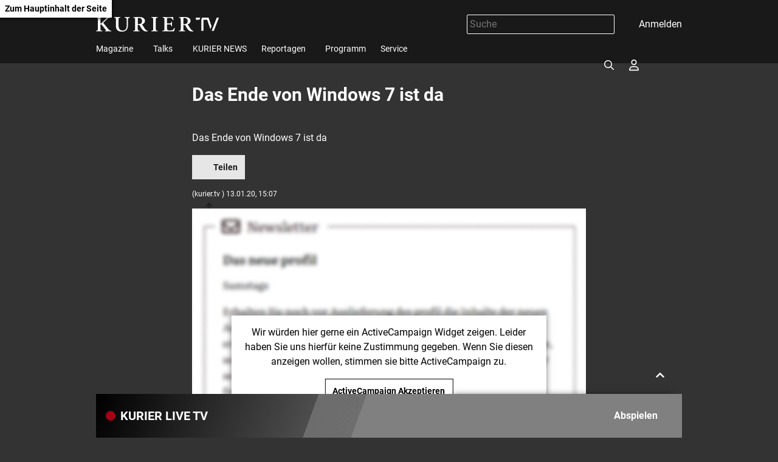

--- FILE ---
content_type: text/html; charset=UTF-8
request_url: https://kurier.tv/kurier-news/das-ende-von-windows-7-ist-da/400724727
body_size: 8637
content:

<!doctype html>
<html lang="de">
<head>
    <script id="dataLayer">
        dataLayer = [{"AdsEnabled":true,"IsCollectable":true,"FzEvent":false,"AdSection":"ros_schautv","Artikelalter":"61+ Tage","ArtikelId":"400724727","Artikeltags":"Microsoft Windows","Artikeltyp":"article","Agentur":"kurier.at","Canonical":"https:\/\/kurier.tv\/kurier-news\/das-ende-von-windows-7-ist-da\/400724727","Channel":"KURIER News","Erscheinungsdatum":"2020.01.13","ErscheinungsZeitpunkt":1578924427,"Kampagne":null,"Portal":"kurier.tv","PremiumContent":null,"article_type":"free","Section":"Video","Seitenlaenge":null,"Seitentitel":"Das Ende von Windows 7 ist da","SeoTitel":"Das Ende von Windows 7 ist da","Seitentyp":"Artikelseite","SponsoredContent":null,"WortAnzahl":null,"TextParagraphs":null,"Neuwo":null}];
    </script>
    <meta charset="UTF-8">
    <meta name="viewport" content="width=device-width, initial-scale=1.0, maximum-scale=5.0, minimum-scale=1.0">
    <meta http-equiv="X-UA-Compatible" content="ie=edge">

            <title>Das Ende von Windows 7 ist da</title>

    <meta
         property="og:url"        content="https://kurier.tv/kurier-news/das-ende-von-windows-7-ist-da/400724727">
    <meta
         property="og:title"        content="Das Ende von Windows 7 ist da">
    <meta
         property="og:description"        content="Das Ende von Windows 7 ist da">
    <meta
         property="og:type"        content="article">
    <meta
         property="og:image"        content="https://kf-kurier.sf.apa.at/kurier/202001131455_18_408006_20200113_18_408006_200113_KN_Windows_7_WEB_000.jpg">
    <meta
        name="twitter:image"         content="https://kf-kurier.sf.apa.at/kurier/202001131455_18_408006_20200113_18_408006_200113_KN_Windows_7_WEB_000.jpg">
    <meta
         property="og:image:width"        content="1200">
    <meta
         property="og:image:height"        content="630">
    <meta
        name="twitter:card"         content="summary_large_image">
    <meta
        name="cXenseParse:articleid"         content="400724727">
    <meta
        name="cXenseParse:brj-publisheddate"         content="01.13.2020">
    <meta
        name="cXenseParse:brj-publishedtime"         content="2020-01-13T14:07:07Z">
    <meta
        name="cXenseParse:brj-lead"         content="Das Ende von Windows 7 ist da">
    <meta
        name="cXenseParse:brj-pretitle"         content="KURIER News">
    <meta
         property="article:published_time"        content="2020-01-13T14:07:07Z">
    <meta
         property="article:modified_time"        content="2025-07-22T11:10:32Z">
    <meta
         property="article:section"        content="KURIER News">
    <meta
         property="article:tag"        content="Microsoft Windows">
    <meta
        name="robots"         content="max-image-preview:large">
    <meta
        name="description"         content="Das Ende von Windows 7 ist da">
    <link rel="canonical" href="https://kurier.tv/kurier-news/das-ende-von-windows-7-ist-da/400724727"  >
    <link rel="amphtml" href="https://kurier.tv/amp/kurier-news/das-ende-von-windows-7-ist-da/400724727"  >

<link rel="apple-touch-icon" sizes="180x180" href="/assets/favicon/apple-touch-icon.9832468cae77b6f9e8fd.png">
<link rel="icon" type="image/png" sizes="32x32" href="/assets/favicon/favicon-32x32.7ae9a1c0829e0ba511af.png">
<link rel="icon" type="image/png" sizes="16x16" href="/assets/favicon/favicon-16x16.b610854bca89a9248e1c.png">
<link rel="manifest" href="/assets/favicon/manifest.19bc692a9a23cff992c4.json">
<link rel="mask-icon" href="/assets/favicon/safari-pinned-tab.466de8cfb38833d38562.svg" color="#b60017">
<meta name="msapplication-TileColor" content="#333333">
<meta name="theme-color" content="#ffffff">
    
        <link rel="preconnect" href="https://image.kurier.tv" crossorigin>

    <link rel="stylesheet" href="/assets/css/main.b1faf5efd62b283e9737.css">
    
    </head>

<body class="">
  <a href="#siteMain" class="skip-link">Zum Hauptinhalt der Seite</a>

<header class="siteHeader" role="banner">
    <div class="container">
        <div class="siteHeader-content">
            <div class="siteHeader-inner">
                <a href="/" class="siteHeader-logo" title="Zur Startseite">
                    <svg width="220" height="26">
    <use xlink:href="/assets/img/sprite.1fe1f5a9a687846aa51c.svg#logo"></use>
</svg>
                </a>
                <div class="siteHeader-actions">
                    <form class="search-form" data-searchForm>
    <div class="search-term-wrapper">
        <input type="text" placeholder="Suche" value="" aria-label="Suche">
    </div>
    <button type="button" class="search-form-button" aria-label="Suchen">
        

<span class="icon icon-search " aria-hidden="true">
    <svg><use xlink:href="/assets/img/sprite.1fe1f5a9a687846aa51c.svg#search"></use></svg>
</span>
    </button>
</form>
                    <div data-login>
                        <button aria-haspopup="true" tabindex="0" class="login" aria-label="Anmelden">
                            

<span class="icon icon-login " aria-hidden="true">
    <svg><use xlink:href="/assets/img/sprite.1fe1f5a9a687846aa51c.svg#login"></use></svg>
</span>
                            <span className="desktop-only">Anmelden</span>
                        </button>
                    </div>
                    <button aria-haspopup="true" tabindex="0" class="navMain-toggle navMain-toggle-open" aria-label="Menü öffnen">
                      

<span class="icon icon-hamburger " aria-hidden="true">
    <svg><use xlink:href="/assets/img/sprite.1fe1f5a9a687846aa51c.svg#hamburger"></use></svg>
</span>
                    </button>
                </div>
            </div>
            
<nav data-navMain class="navMain">
    <div class="navMain-mobileHeader">
        <form class="search-field" data-searchForm>
            <button type="submit" aria-label="Suchen">
                

<span class="icon icon-search " aria-hidden="true">
    <svg><use xlink:href="/assets/img/sprite.1fe1f5a9a687846aa51c.svg#search"></use></svg>
</span>
            </button>
            <input type="text" placeholder="Suche" aria-label="Suche" id="navmain-search-input"/>
        </form>
        <div class="buttons">
            <button aria-label="Anmelden" data-login-mobile>
                

<span class="icon icon-login " aria-hidden="true">
    <svg><use xlink:href="/assets/img/sprite.1fe1f5a9a687846aa51c.svg#login"></use></svg>
</span>
            </button>
            <button aria-label="Menü schließen" class="navMain-toggle-close">
                

<span class="icon icon-close " aria-hidden="true">
    <svg><use xlink:href="/assets/img/sprite.1fe1f5a9a687846aa51c.svg#close"></use></svg>
</span>
            </button>
        </div>
    </div>

    <ul class="navMain-list" role="menubar" aria-label="Hauptnavigation">
                    <li class="navMain-item has-submenu "
                data-menu-item                role="presentation">
                <div class="menuitem-container">
                  <a href="https://kurier.tv/magazin" role="menuitem">
                    Magazine
                  </a>
                                      <button type="button" class="navMain-toggle"
                        aria-haspopup="true" 
                        aria-expanded="false" 
                        aria-controls="submenu-1"
                        aria-label="Magazine Untermenü öffnen" tabindex="-1">
                      

<span class="icon icon-chevron-down small" aria-hidden="true">
    <svg><use xlink:href="/assets/img/sprite.1fe1f5a9a687846aa51c.svg#chevron-down"></use></svg>
</span>
                    </button>
                    
                </div>
                                    
                    <div class="subNav">
                        <ul id="submenu-1" class="link-list" role="menu" aria-label="Magazine Untermenü">
                                                            <li role="presentation" class="">
                                    <a href="https://kurier.tv/kurier-tv-aktuell" role="menuitem">KURIER TV Aktuell</a>
                                </li>
                                                            <li role="presentation" class="">
                                    <a href="https://kurier.tv/regional-kompakt" role="menuitem">Regional Kompakt</a>
                                </li>
                                                            <li role="presentation" class="">
                                    <a href="https://kurier.tv/kurier-tv-weekend" role="menuitem">KURIER TV Weekend</a>
                                </li>
                                                            <li role="presentation" class="">
                                    <a href="https://kurier.tv/inside" role="menuitem">INSIDE</a>
                                </li>
                                                            <li role="presentation" class="">
                                    <a href="https://kurier.tv/kurier-tv-tierwelten" role="menuitem">KURIER TV Tierwelten</a>
                                </li>
                                                            <li role="presentation" class="">
                                    <a href="https://kurier.tv/freizeit-magazin" role="menuitem">freizeit Magazin</a>
                                </li>
                                                            <li role="presentation" class="">
                                    <a href="https://kurier.tv/leben" role="menuitem">leben Magazin</a>
                                </li>
                                                            <li role="presentation" class="">
                                    <a href="https://kurier.tv/und-action" role="menuitem">Und Action</a>
                                </li>
                                                    </ul> 
                    </div>
                            </li>
                    <li class="navMain-item has-submenu "
                data-menu-item                role="presentation">
                <div class="menuitem-container">
                  <a href="https://kurier.tv/talks" role="menuitem">
                    Talks
                  </a>
                                      <button type="button" class="navMain-toggle"
                        aria-haspopup="true" 
                        aria-expanded="false" 
                        aria-controls="submenu-2"
                        aria-label="Talks Untermenü öffnen" tabindex="-1">
                      

<span class="icon icon-chevron-down small" aria-hidden="true">
    <svg><use xlink:href="/assets/img/sprite.1fe1f5a9a687846aa51c.svg#chevron-down"></use></svg>
</span>
                    </button>
                    
                </div>
                                    
                    <div class="subNav">
                        <ul id="submenu-2" class="link-list" role="menu" aria-label="Talks Untermenü">
                                                            <li role="presentation" class="">
                                    <a href="https://kurier.tv/talks/bei-gebhart" role="menuitem">bei GEBHART</a>
                                </li>
                                                            <li role="presentation" class="">
                                    <a href="https://kurier.tv/kurier-talk" role="menuitem">KURIER Talk</a>
                                </li>
                                                            <li role="presentation" class="">
                                    <a href="https://kurier.tv/salon-salomon/" role="menuitem">Salon Salomon </a>
                                </li>
                                                            <li role="presentation" class="">
                                    <a href="https://kurier.tv/herrlich-ehrlich" role="menuitem">Herrlich Ehrlich</a>
                                </li>
                                                            <li role="presentation" class="">
                                    <a href="https://kurier.tv/talks/mein-recht" role="menuitem">Mein Recht</a>
                                </li>
                                                            <li role="presentation" class="">
                                    <a href="https://kurier.tv/spontan-gefragt" role="menuitem">Spontan gefragt</a>
                                </li>
                                                            <li role="presentation" class="">
                                    <a href="https://kurier.tv/talks/energytalk" role="menuitem">energy.talk</a>
                                </li>
                                                            <li role="presentation" class="">
                                    <a href="https://kurier.tv/sprechen-wir-ueber" role="menuitem">Sprechen wir über...</a>
                                </li>
                                                            <li role="presentation" class="">
                                    <a href="https://kurier.tv/business-gespraech" role="menuitem">Business Gespräch</a>
                                </li>
                                                            <li role="presentation" class="">
                                    <a href="https://kurier.tv/sport-talk" role="menuitem">SPORT Talk</a>
                                </li>
                                                            <li role="presentation" class="">
                                    <a href="https://kurier.tv/die-analyse" role="menuitem">Die Analyse</a>
                                </li>
                                                    </ul> 
                    </div>
                            </li>
                    <li class="navMain-item  "
                                role="presentation">
                <div class="menuitem-container">
                  <a href="https://kurier.tv/kurier-news" role="menuitem">
                    KURIER NEWS
                  </a>
                    
                </div>
                            </li>
                    <li class="navMain-item has-submenu "
                data-menu-item                role="presentation">
                <div class="menuitem-container">
                  <a href="https://kurier.tv/reportagen" role="menuitem">
                    Reportagen
                  </a>
                                      <button type="button" class="navMain-toggle"
                        aria-haspopup="true" 
                        aria-expanded="false" 
                        aria-controls="submenu-4"
                        aria-label="Reportagen Untermenü öffnen" tabindex="-1">
                      

<span class="icon icon-chevron-down small" aria-hidden="true">
    <svg><use xlink:href="/assets/img/sprite.1fe1f5a9a687846aa51c.svg#chevron-down"></use></svg>
</span>
                    </button>
                    
                </div>
                                    
                    <div class="subNav">
                        <ul id="submenu-4" class="link-list" role="menu" aria-label="Reportagen Untermenü">
                                                            <li role="presentation" class="">
                                    <a href="https://kurier.tv/sportrapport" role="menuitem">SportRapport</a>
                                </li>
                                                            <li role="presentation" class="">
                                    <a href="https://kurier.tv/reportagen" role="menuitem">KURIER TV Reportagen</a>
                                </li>
                                                    </ul> 
                    </div>
                            </li>
                    <li class="navMain-item  "
                                role="presentation">
                <div class="menuitem-container">
                  <a href="https://kurier.tv/tv-programm" role="menuitem">
                    Programm
                  </a>
                    
                </div>
                            </li>
                    <li class="navMain-item  "
                                role="presentation">
                <div class="menuitem-container">
                  <a href="https://kurier.tv/info" role="menuitem">
                    Service
                  </a>
                    
                </div>
                            </li>
            </ul>
</nav>
        </div>
    </div>
</header>

<main class="main container" role="main" id="siteMain">
                <div class="articleVideo-wrapper">
    <article class="articleVideo">
        <h1 class="h1 articleVideo-title">Das Ende von Windows 7 ist da</h1>

                  <div class="articleVideo-video">
              <iframe class="lazyload"
                      src="https://uvp-kurier.sf.apa.at/embed/e764dab2-78cf-4ea1-8a4c-6db42e6a25d2" allowfullscreen></iframe>
          </div>
        
        <p class="articleVideo-text">Das Ende von Windows 7 ist da</p>

        
        <div class="articleVideo-buttons">
            <div data-bookmark="400724727" data-bookmark-class="button button-icon"></div>
            <div class="share">
  <button
    type="button"
    class="button button-icon"
    aria-expanded="false"
    aria-controls="share-menu"
  >
    

<span class="icon icon-upload " aria-hidden="true">
    <svg><use xlink:href="/assets/img/sprite.1fe1f5a9a687846aa51c.svg#upload"></use></svg>
</span>
Teilen
  </button>

  <div id="share-menu" class="share-overlay" aria-label="Teilen" hidden>
    <div class="share-overlay-content">
      <div class="share-overlay-content-inner">
        <a href="/cdn-cgi/l/email-protection#[base64]">
          

<span class="icon icon-mail " aria-hidden="true">
    <svg><use xlink:href="/assets/img/sprite.1fe1f5a9a687846aa51c.svg#mail"></use></svg>
</span>
 <i>E-Mail</i>
        </a>
        <a href="http://www.facebook.com/share.php?u=https://kurier.tv/kurier-news/das-ende-von-windows-7-ist-da/400724727&title=Das Ende von Windows 7 ist da"
           onclick="window.open(this.href, undefined,'left=20,top=20,width=500,height=500,toolbar=1,resizable=0'); return false;">
          

<span class="icon icon-facebook " aria-hidden="true">
    <svg><use xlink:href="/assets/img/sprite.1fe1f5a9a687846aa51c.svg#facebook"></use></svg>
</span>
 <i>Facebook</i>
        </a>
        <a href="https://bsky.app/intent/compose?text=Das Ende von Windows 7 ist da https://kurier.tv/kurier-news/das-ende-von-windows-7-ist-da/400724727"
           onclick="window.open(this.href, undefined,'left=20,top=20,width=500,height=500,toolbar=1,resizable=0'); return false;">
          

<span class="icon icon-bluesky " aria-hidden="true">
    <svg><use xlink:href="/assets/img/sprite.1fe1f5a9a687846aa51c.svg#bluesky"></use></svg>
</span>
 <i>Bluesky</i>
        </a>
        <a href="https://x.com/share?size=large&url=https://kurier.tv/kurier-news/das-ende-von-windows-7-ist-da/400724727&text=Das Ende von Windows 7 ist da"
           onclick="window.open(this.href, undefined,'left=20,top=20,width=500,height=500,toolbar=1,resizable=0'); return false;">
          

<span class="icon icon-x " aria-hidden="true">
    <svg><use xlink:href="/assets/img/sprite.1fe1f5a9a687846aa51c.svg#x"></use></svg>
</span>
 <i>X</i>
        </a>
        <a href="http://api.whatsapp.com/send?text=https://kurier.tv/kurier-news/das-ende-von-windows-7-ist-da/400724727"
           onclick="window.open(this.href, undefined,'left=20,top=20,width=500,height=500,toolbar=1,resizable=0'); return false;">
          

<span class="icon icon-whatsapp " aria-hidden="true">
    <svg><use xlink:href="/assets/img/sprite.1fe1f5a9a687846aa51c.svg#whatsapp"></use></svg>
</span>
 <i>WhatsApp</i>
        </a>
      </div>
    </div>
  </div>
</div>




        </div>

        <p class="xsmall">(kurier.tv
            ) 13.01.20, 15:07</p>

        <div class="articleVideo-paragraphs">
                            <div data-newsletter data-newsletter-id="newsletter_inline_box"></div>
                                                </div>
    </article>

            <div class="articleChannelRelateds">
            <h2 class="articleChannelRelateds-title h2">Mehr aus KURIER News</h2>
            <div class="articleChannelRelateds-teasers">
                                    
<div class="card">
    <a class="card-image" href="https://kurier.tv/kurier-news/museum-judenplatz-eroeffnet-ausstellung-alles-vergessen/403125312" tabindex="-1" aria-label="Museum Judenplatz eröffnet Ausstellung &quot;Alles vergessen&quot;">
                    

<img class="lazyload "
     title=""
     data-src="https://kf-kurier.sf.apa.at/kurier/20260127_18_1008590_260127_KN_SENDUNG_APA.290_0.jpg"
     data-srcset=""
     data-sizes="auto"
     alt=" ">
            </a>
    <div class="card-content">
        <a class="tag" href="https://kurier.tv/kurier-news">KURIER News</a>
        <h2 class="h4 card-title"><a href="https://kurier.tv/kurier-news/museum-judenplatz-eroeffnet-ausstellung-alles-vergessen/403125312">Museum Judenplatz eröffnet Ausstellung &quot;Alles vergessen&quot;</a></h2>
        <div class="card-buttons">
            <a href="https://kurier.tv/kurier-news/museum-judenplatz-eroeffnet-ausstellung-alles-vergessen/403125312"
               class="button button-small button-icon button-play">

<span class="icon icon-play " aria-hidden="true">
    <svg><use xlink:href="/assets/img/sprite.1fe1f5a9a687846aa51c.svg#play"></use></svg>
</span>
                Abspielen</a>
            <div data-bookmark="403125312"></div>
        </div>
    </div>
</div>
                                    
<div class="card">
    <a class="card-image" href="https://kurier.tv/kurier-news/olympia-2026-groesste-oeoc-delegation-seit-12-jahren/403124915" tabindex="-1" aria-label="Olympia 2026: Größte ÖOC-Delegation seit 12 Jahren">
                    

<img class="lazyload "
     title=""
     data-src="https://kf-kurier.sf.apa.at/kurier/20260126_18_1008386_260126_KN_Sendung_APA.205_0.jpg"
     data-srcset=""
     data-sizes="auto"
     alt=" ">
            </a>
    <div class="card-content">
        <a class="tag" href="https://kurier.tv/kurier-news">KURIER News</a>
        <h2 class="h4 card-title"><a href="https://kurier.tv/kurier-news/olympia-2026-groesste-oeoc-delegation-seit-12-jahren/403124915">Olympia 2026: Größte ÖOC-Delegation seit 12 Jahren</a></h2>
        <div class="card-buttons">
            <a href="https://kurier.tv/kurier-news/olympia-2026-groesste-oeoc-delegation-seit-12-jahren/403124915"
               class="button button-small button-icon button-play">

<span class="icon icon-play " aria-hidden="true">
    <svg><use xlink:href="/assets/img/sprite.1fe1f5a9a687846aa51c.svg#play"></use></svg>
</span>
                Abspielen</a>
            <div data-bookmark="403124915"></div>
        </div>
    </div>
</div>
                                    
<div class="card">
    <a class="card-image" href="https://kurier.tv/kurier-news/st-poelten-wahl-oevp-spitzenkandidat-florian-krumboeck-im-interview/403124736" tabindex="-1" aria-label="St. Pölten Wahl: ÖVP-Spitzenkandidat Florian Krumböck im Interview">
                    

<img class="lazyload "
     title=""
     data-src="https://kf-kurier.sf.apa.at/kurier/20260125_18_1008256_08_St_Poelten_-_OEVP_Florian_KrumbAck_im_Interview_APA.150_0.jpg"
     data-srcset=""
     data-sizes="auto"
     alt=" ">
            </a>
    <div class="card-content">
        <a class="tag" href="https://kurier.tv/kurier-news">KURIER News</a>
        <h2 class="h4 card-title"><a href="https://kurier.tv/kurier-news/st-poelten-wahl-oevp-spitzenkandidat-florian-krumboeck-im-interview/403124736">St. Pölten Wahl: ÖVP-Spitzenkandidat Florian Krumböck im Interview</a></h2>
        <div class="card-buttons">
            <a href="https://kurier.tv/kurier-news/st-poelten-wahl-oevp-spitzenkandidat-florian-krumboeck-im-interview/403124736"
               class="button button-small button-icon button-play">

<span class="icon icon-play " aria-hidden="true">
    <svg><use xlink:href="/assets/img/sprite.1fe1f5a9a687846aa51c.svg#play"></use></svg>
</span>
                Abspielen</a>
            <div data-bookmark="403124736"></div>
        </div>
    </div>
</div>
                                    
<div class="card">
    <a class="card-image" href="https://kurier.tv/kurier-news/st-poelten-wahl-kpoe-spitzenkandidat-max-zirngast-im-interview/403124734" tabindex="-1" aria-label="St. Pölten Wahl: KPÖ-Spitzenkandidat Max Zirngast im Interview">
                    

<img class="lazyload "
     title=""
     data-src="https://kf-kurier.sf.apa.at/kurier/20260125_18_1008255_07_St_Poelten_-_KPA-_Max_Zirngast_im_Interview_APA.110_0.jpg"
     data-srcset=""
     data-sizes="auto"
     alt=" ">
            </a>
    <div class="card-content">
        <a class="tag" href="https://kurier.tv/kurier-news">KURIER News</a>
        <h2 class="h4 card-title"><a href="https://kurier.tv/kurier-news/st-poelten-wahl-kpoe-spitzenkandidat-max-zirngast-im-interview/403124734">St. Pölten Wahl: KPÖ-Spitzenkandidat Max Zirngast im Interview</a></h2>
        <div class="card-buttons">
            <a href="https://kurier.tv/kurier-news/st-poelten-wahl-kpoe-spitzenkandidat-max-zirngast-im-interview/403124734"
               class="button button-small button-icon button-play">

<span class="icon icon-play " aria-hidden="true">
    <svg><use xlink:href="/assets/img/sprite.1fe1f5a9a687846aa51c.svg#play"></use></svg>
</span>
                Abspielen</a>
            <div data-bookmark="403124734"></div>
        </div>
    </div>
</div>
                                    
<div class="card">
    <a class="card-image" href="https://kurier.tv/kurier-news/st-poelten-wahl-neos-spitzenkandidat-bernd-pinzer-im-interview/403124733" tabindex="-1" aria-label="St. Pölten Wahl: NEOS-Spitzenkandidat Bernd Pinzer im Interview">
                    

<img class="lazyload "
     title=""
     data-src="https://kf-kurier.sf.apa.at/kurier/20260125_18_1008254_06_St_Poelten_-_NEOS_Bernd_Pinzer_im_Interview_APA.65_0.jpg"
     data-srcset=""
     data-sizes="auto"
     alt=" ">
            </a>
    <div class="card-content">
        <a class="tag" href="https://kurier.tv/kurier-news">KURIER News</a>
        <h2 class="h4 card-title"><a href="https://kurier.tv/kurier-news/st-poelten-wahl-neos-spitzenkandidat-bernd-pinzer-im-interview/403124733">St. Pölten Wahl: NEOS-Spitzenkandidat Bernd Pinzer im Interview</a></h2>
        <div class="card-buttons">
            <a href="https://kurier.tv/kurier-news/st-poelten-wahl-neos-spitzenkandidat-bernd-pinzer-im-interview/403124733"
               class="button button-small button-icon button-play">

<span class="icon icon-play " aria-hidden="true">
    <svg><use xlink:href="/assets/img/sprite.1fe1f5a9a687846aa51c.svg#play"></use></svg>
</span>
                Abspielen</a>
            <div data-bookmark="403124733"></div>
        </div>
    </div>
</div>
                            </div>
        </div>
    
            <div class="articleSectionRelateds">
            <h2 class="articleSectionRelateds-title h2">Mehr aus kurierTV</h2>
            <div class="articleSectionRelateds-teasers">
                <div class="slider multiSlider ">
    <div class="slider-inner">
                    <div class="slide multiSlider-slide">
                                    <div class="sliderCard">
    <a class="sliderCard-image" href="https://kurier.tv/kurier-talk/kurier-talk-mit-johanna-hager-und-peter-thier/403123192" tabindex="-1" aria-label="„Deadline“: Wenn Klicks die Wahrheit steuern">
        
                        

<img class="lazyload "
     title=""
     data-src="https://kf-kurier.sf.apa.at/kurier/20260120_18_1007293_260120_KT_Johanna-Hager_Peter-Thier_Apa.225_0.jpg"
     data-srcset=""
     data-sizes="auto"
     alt=" ">
                      </a>
    <div class="sliderCard-content">
        <a class="tag" href="https://kurier.tv/kurier-talk">KURIER-Talk</a>
        <h2 class="h4 sliderCard-title"><a href="https://kurier.tv/kurier-talk/kurier-talk-mit-johanna-hager-und-peter-thier/403123192">„Deadline“: Wenn Klicks die Wahrheit steuern</a></h2>
        <div class="expander">
            <div class="expander-content">
                <p class="sliderCard-text">KURIER Innenpolitik Chefin Johanna Hager und ÖBB-Konzernsprecher Peter N. Thier sprechen über ihren Thriller nah an der Realität, Journalismus unter Druck, PR mit System – und warum Wahrheit heute immer öfter konstruiert wird.</p>
                <div class="sliderCard-buttons">
                    <a href="https://kurier.tv/kurier-talk/kurier-talk-mit-johanna-hager-und-peter-thier/403123192"
                       class="button button-small button-icon">

<span class="icon icon-play " aria-hidden="true">
    <svg><use xlink:href="/assets/img/sprite.1fe1f5a9a687846aa51c.svg#play"></use></svg>
</span>
                        Abspielen</a>
                    <div data-bookmark="403123192"></div>
                </div>
            </div>
        </div>
    </div>
</div>
                            </div>
                    <div class="slide multiSlider-slide">
                                    <div class="sliderCard">
    <a class="sliderCard-image" href="https://kurier.tv/kurier-news/museum-judenplatz-eroeffnet-ausstellung-alles-vergessen/403125312" tabindex="-1" aria-label="Museum Judenplatz eröffnet Ausstellung &quot;Alles vergessen&quot;">
        
                        

<img class="lazyload "
     title=""
     data-src="https://kf-kurier.sf.apa.at/kurier/20260127_18_1008590_260127_KN_SENDUNG_APA.290_0.jpg"
     data-srcset=""
     data-sizes="auto"
     alt=" ">
                      </a>
    <div class="sliderCard-content">
        <a class="tag" href="https://kurier.tv/kurier-news">KURIER News</a>
        <h2 class="h4 sliderCard-title"><a href="https://kurier.tv/kurier-news/museum-judenplatz-eroeffnet-ausstellung-alles-vergessen/403125312">Museum Judenplatz eröffnet Ausstellung &quot;Alles vergessen&quot;</a></h2>
        <div class="expander">
            <div class="expander-content">
                <p class="sliderCard-text">Die KURIER News vom 27.01.2026</p>
                <div class="sliderCard-buttons">
                    <a href="https://kurier.tv/kurier-news/museum-judenplatz-eroeffnet-ausstellung-alles-vergessen/403125312"
                       class="button button-small button-icon">

<span class="icon icon-play " aria-hidden="true">
    <svg><use xlink:href="/assets/img/sprite.1fe1f5a9a687846aa51c.svg#play"></use></svg>
</span>
                        Abspielen</a>
                    <div data-bookmark="403125312"></div>
                </div>
            </div>
        </div>
    </div>
</div>
                            </div>
                    <div class="slide multiSlider-slide">
                                    <div class="sliderCard">
    <a class="sliderCard-image" href="https://kurier.tv/kurier-tv-aktuell/vorsorgestudie-2025-warum-immer-mehr-menschen-privat-vorsorgen/403125223" tabindex="-1" aria-label="Vorsorgestudie 2025: Warum immer mehr Menschen privat vorsorgen">
        
                        

<img class="lazyload "
     title=""
     data-src="https://kf-kurier.sf.apa.at/kurier/20250206_18_919935_250212_KM_Erste_Vorsorge_APA.25_0.jpg"
     data-srcset=""
     data-sizes="auto"
     alt=" ">
                      </a>
    <div class="sliderCard-content">
        <a class="tag" href="https://kurier.tv/kurier-tv-aktuell">KURIER TV aktuell</a>
        <h2 class="h4 sliderCard-title"><a href="https://kurier.tv/kurier-tv-aktuell/vorsorgestudie-2025-warum-immer-mehr-menschen-privat-vorsorgen/403125223">Vorsorgestudie 2025: Warum immer mehr Menschen privat vorsorgen</a></h2>
        <div class="expander">
            <div class="expander-content">
                <p class="sliderCard-text">Die Vorsorgestudie 2025 im Auftrag von Erste Bank, Sparkassen und Wiener Städtische zeigt einen klaren Trend: Private finanzielle Vorsorge gewinnt in Österreich deutlich an Bedeutung. Wirtschaftliche Unsicherheiten und geopolitische Spannungen verstärken das Bedürfnis nach finanzieller Absicherung.</p>
                <div class="sliderCard-buttons">
                    <a href="https://kurier.tv/kurier-tv-aktuell/vorsorgestudie-2025-warum-immer-mehr-menschen-privat-vorsorgen/403125223"
                       class="button button-small button-icon">

<span class="icon icon-play " aria-hidden="true">
    <svg><use xlink:href="/assets/img/sprite.1fe1f5a9a687846aa51c.svg#play"></use></svg>
</span>
                        Abspielen</a>
                    <div data-bookmark="403125223"></div>
                </div>
            </div>
        </div>
    </div>
</div>
                            </div>
                    <div class="slide multiSlider-slide">
                                    <div class="sliderCard">
    <a class="sliderCard-image" href="https://kurier.at/video/aktuelle-videos/skiunfaelle-20000-menschen-verletzten-sich-jaehrlich/403125221" tabindex="-1" aria-label="Skiunfälle: 20.000 Menschen verletzten sich jährlich">
        
                        
                                                                                
<img class="lazyload "
     title=""
     data-src="https://image.kurier.tv/images/cfs_landscape_616w_347h/9201590/UTx-kpN4_is.jpg"
     data-srcset="https://image.kurier.tv/images/cfs_landscape_300w_169h/9201590/UTx-kpN4_is.jpg 300w, https://image.kurier.tv/images/cfs_landscape_616w_347h/9201590/UTx-kpN4_is.jpg 616w, https://image.kurier.tv/images/cfs_landscape_932w_524h/9201590/UTx-kpN4_is.jpg 932w, https://image.kurier.tv/images/cfs_landscape_1232w_693h/9201590/UTx-kpN4_is.jpg 1232w, https://image.kurier.tv/images/cfs_landscape_1864w_1049h/9201590/UTx-kpN4_is.jpg 1864w"
     data-sizes="auto"
     alt=" ">
                      </a>
    <div class="sliderCard-content">
        <a class="tag" href="https://kurier.at/video/aktuelle-videos">Video/Aktuelle Videos</a>
        <h2 class="h4 sliderCard-title"><a href="https://kurier.at/video/aktuelle-videos/skiunfaelle-20000-menschen-verletzten-sich-jaehrlich/403125221">Skiunfälle: 20.000 Menschen verletzten sich jährlich</a></h2>
        <div class="expander">
            <div class="expander-content">
                <p class="sliderCard-text">20.000 Menschen verletzen sich jährlich. Heuer sorgen härtere und schmälere Pisten durch fehlenden Schnee für Unfälle.
</p>
                <div class="sliderCard-buttons">
                    <a href="https://kurier.at/video/aktuelle-videos/skiunfaelle-20000-menschen-verletzten-sich-jaehrlich/403125221"
                       class="button button-small button-icon">

<span class="icon icon-play " aria-hidden="true">
    <svg><use xlink:href="/assets/img/sprite.1fe1f5a9a687846aa51c.svg#play"></use></svg>
</span>
                        Abspielen</a>
                    <div data-bookmark="403125221"></div>
                </div>
            </div>
        </div>
    </div>
</div>
                            </div>
                    <div class="slide multiSlider-slide">
                                    <div class="sliderCard">
    <a class="sliderCard-image" href="https://kurier.at/video/aktuelle-videos/mutter-aller-deals-eu-und-indien-einigen-sich-auf-handelsabkommen/403125214" tabindex="-1" aria-label="&quot;Mutter aller Deals&quot;: EU und Indien einigen sich auf Handelsabkommen">
        
                        
                                                                                
<img class="lazyload "
     title=""
     data-src="https://image.kurier.tv/images/cfs_landscape_616w_347h/9201572/3MIEUPVd_n8.jpg"
     data-srcset="https://image.kurier.tv/images/cfs_landscape_300w_169h/9201572/3MIEUPVd_n8.jpg 300w, https://image.kurier.tv/images/cfs_landscape_616w_347h/9201572/3MIEUPVd_n8.jpg 616w, https://image.kurier.tv/images/cfs_landscape_932w_524h/9201572/3MIEUPVd_n8.jpg 932w, https://image.kurier.tv/images/cfs_landscape_1232w_693h/9201572/3MIEUPVd_n8.jpg 1232w, https://image.kurier.tv/images/cfs_landscape_1864w_1049h/9201572/3MIEUPVd_n8.jpg 1864w"
     data-sizes="auto"
     alt=" ">
                      </a>
    <div class="sliderCard-content">
        <a class="tag" href="https://kurier.at/video/aktuelle-videos">Video/Aktuelle Videos</a>
        <h2 class="h4 sliderCard-title"><a href="https://kurier.at/video/aktuelle-videos/mutter-aller-deals-eu-und-indien-einigen-sich-auf-handelsabkommen/403125214">&quot;Mutter aller Deals&quot;: EU und Indien einigen sich auf Handelsabkommen</a></h2>
        <div class="expander">
            <div class="expander-content">
                <p class="sliderCard-text">Die EU und Indien haben sich nach fast zwei Jahrzehnten Verhandlungen auf ein umfassendes Handelsabkommen geeinigt. </p>
                <div class="sliderCard-buttons">
                    <a href="https://kurier.at/video/aktuelle-videos/mutter-aller-deals-eu-und-indien-einigen-sich-auf-handelsabkommen/403125214"
                       class="button button-small button-icon">

<span class="icon icon-play " aria-hidden="true">
    <svg><use xlink:href="/assets/img/sprite.1fe1f5a9a687846aa51c.svg#play"></use></svg>
</span>
                        Abspielen</a>
                    <div data-bookmark="403125214"></div>
                </div>
            </div>
        </div>
    </div>
</div>
                            </div>
            </div>
    <button class="prev" aria-label="voriges Element" tabindex="-1">

<span class="icon icon-arrow-right " aria-hidden="true">
    <svg><use xlink:href="/assets/img/sprite.1fe1f5a9a687846aa51c.svg#arrow-right"></use></svg>
</span>
</button>
    <button class="next" aria-label="nächstes Element" tabindex="-1">

<span class="icon icon-arrow-right " aria-hidden="true">
    <svg><use xlink:href="/assets/img/sprite.1fe1f5a9a687846aa51c.svg#arrow-right"></use></svg>
</span>
</button>
</div>
            </div>
        </div>
    </div>
        
</main>



<footer class="siteFooter">
    <div class="container">
        <div class="siteFooter-main">
            <div class="siteFooter-header">
                <a href="/" class="siteFooter-logo" aria-label="kurier.tv">
                    <svg width="220" height="26">
    <use xlink:href="/assets/img/sprite.1fe1f5a9a687846aa51c.svg#logo"></use>
</svg>
                </a>
                <div class="social">
                    <a target="_blank" href="https://www.youtube.com/@KURIERTV_AT" aria-label="Weiter zu Youtube">
                        

<span class="icon icon-youtube large" aria-hidden="true">
    <svg><use xlink:href="/assets/img/sprite.1fe1f5a9a687846aa51c.svg#youtube"></use></svg>
</span>
                    </a>
                    <a target="_blank" href="https://www.facebook.com/KURIERTV/" aria-label="Weiter zu Facebook">
                        

<span class="icon icon-facebook large" aria-hidden="true">
    <svg><use xlink:href="/assets/img/sprite.1fe1f5a9a687846aa51c.svg#facebook"></use></svg>
</span>
                    </a>
                    <a target="_blank" href="https://www.instagram.com/kurier.tv/" aria-label="Weiter zu Instagram">
                        

<span class="icon icon-instagram large" aria-hidden="true">
    <svg><use xlink:href="/assets/img/sprite.1fe1f5a9a687846aa51c.svg#instagram"></use></svg>
</span>
                    </a>
                </div>
            </div>
            <ul class="siteFooter-nav">
                                    <li>
                        <a href="https://kurier.tv/info/impressum/400001697">Impressum</a>
                    </li>
                                    <li>
                        <a href="https://kurier.tv/info/allgemeine-nutzungsbedingungen/400002632">Allgemeine Nutzungsbedingungen</a>
                    </li>
                                    <li>
                        <a href="https://kurier.tv/info/netiquette/400390658">Netiquette</a>
                    </li>
                                    <li>
                        <a href="https://kurier.at/datenschutz">Datenschutz</a>
                    </li>
                                    <li>
                        <a href="https://kurier.at/info/barrierefreiheitserklaerung/403058645">Barrierefreiheitserklärung</a>
                    </li>
                                    <li>
                        <a href="https://kurier.tv/info/jugendschutzerklaerung">Jugendschutzerklärung</a>
                    </li>
                                    <li>
                        <a href="https://kurier.tv/info/werben-auf-kurier-tv/400022590">Werben auf KURIER TV</a>
                    </li>
                                <li>
                    <a onclick="window.state.didomi.showNotice()">Cookie Einstellungen</a>
                </li>
            </ul>
        </div>
    </div>
</footer>

<div class="adFreeOffer"></div>

<script data-cfasync="false" src="/cdn-cgi/scripts/5c5dd728/cloudflare-static/email-decode.min.js"></script><script type="application/json" data-config>
    {
      "imageUrl": "https://image.kurier.tv",
      "apiUrl": "https://efs-varnish.kurier.tv",
      "dataLayer": {"AdsEnabled":true,"IsCollectable":true,"FzEvent":false,"AdSection":"ros_schautv","Artikelalter":"61+ Tage","ArtikelId":"400724727","Artikeltags":"Microsoft Windows","Artikeltyp":"article","Agentur":"kurier.at","Canonical":"https:\/\/kurier.tv\/kurier-news\/das-ende-von-windows-7-ist-da\/400724727","Channel":"KURIER News","Erscheinungsdatum":"2020.01.13","ErscheinungsZeitpunkt":1578924427,"Kampagne":null,"Portal":"kurier.tv","PremiumContent":null,"article_type":"free","Section":"Video","Seitenlaenge":null,"Seitentitel":"Das Ende von Windows 7 ist da","SeoTitel":"Das Ende von Windows 7 ist da","Seitentyp":"Artikelseite","SponsoredContent":null,"WortAnzahl":null,"TextParagraphs":null,"Neuwo":null},
      "piano": {"aid":"r1QtomDmj6","mode":"experience","rid":"RVBLMMZ","adFreeOfferId":"OF8GTKDL0VIV","adFreeResourceId":"RKD8O4V","adReducedId":"RUFI4I3","adFreeTemplateId":"OTEQFH3I1LBH","cid":"CR6296043228370a22cab809bf"},
      "oewa": {
        "cn": "",
        "cp": "",
        "st": ""
      }
    }
</script>

<script type="application/json" id="assets-manifest">{
  "css/main.css": "/assets/css/main.b1faf5efd62b283e9737.css",
  "js/main.js": "/assets/js/main.26398ce69d7d6229443f.js",
  "img/paypal.png": "/assets/img/paypal.79cd72b7604986fed70f.png",
  "img/beforeAfterSlider.png": "/assets/img/beforeAfterSlider.ba08257d334c95f127f0.png",
  "img/simplecast.png": "/assets/img/simplecast.1fc0efe78ed490af6941.png",
  "img/newsletter.png": "/assets/img/newsletter.21009f6c9dc8f8a01346.png",
  "img/spotify.png": "/assets/img/spotify.bac0d50c93e2c3e81db2.png",
  "img/liveblog.png": "/assets/img/liveblog.50b5693462188acb7177.png",
  "img/podigee.png": "/assets/img/podigee.b66ce28d68853b32cd3c.png",
  "img/sprite.svg": "/assets/img/sprite.1fe1f5a9a687846aa51c.svg",
  "img/outbrain.jpg": "/assets/img/outbrain.aa4aefe4f1b5bb09800f.jpg",
  "img/quiz.png": "/assets/img/quiz.ec5ca68e9fae3020845f.png",
  "img/newsletter.jpg": "/assets/img/newsletter.ac6a6d4df4e40ca783d9.jpg",
  "img/googleMaps.jpg": "/assets/img/googleMaps.c4c281f7235fef987e61.jpg",
  "img/x.jpg": "/assets/img/x.c0d38c405bd4985f183f.jpg",
  "img/tikTok.jpg": "/assets/img/tikTok.2572a5df1a0a16c7ba6b.jpg",
  "img/degrees23.jpg": "/assets/img/degrees23.df9d41376ce0622f341b.jpg",
  "img/contentgarden-article.jpg": "/assets/img/contentgarden-article.8637b7172c06c108971a.jpg",
  "img/instagram.jpg": "/assets/img/instagram.16aeb008fe5079b63039.jpg",
  "img/cleverPush.jpg": "/assets/img/cleverPush.cbe424b22f6d7fc39656.jpg",
  "img/contentgarden-teaser.jpg": "/assets/img/contentgarden-teaser.c256e8521ebead6778b8.jpg",
  "img/facebook.jpg": "/assets/img/facebook.5b5375a878b7962b067b.jpg",
  "img/pinPoll.jpg": "/assets/img/pinPoll.b5a313881cf1675aa835.jpg",
  "img/competition.jpg": "/assets/img/competition.6986a0289f79d6016aad.jpg",
  "img/twitter.jpg": "/assets/img/twitter.545a2d1155aee4da6e2b.jpg",
  "img/vimeo.jpg": "/assets/img/vimeo.44a6c8dc10a8a8707573.jpg",
  "img/portals-sprite.svg": "/assets/img/portals-sprite.c8ad393113c9b98f5dd0.svg",
  "img/soundCloud.jpg": "/assets/img/soundCloud.91fef06f14ca327a17c5.jpg",
  "img/apaVideo.jpg": "/assets/img/apaVideo.813e0331b9c6bf757b5b.jpg",
  "img/youTube.jpg": "/assets/img/youTube.fca8816662666e5c1792.jpg",
  "fonts/roboto-v30-latin-700.woff2": "/assets/./fonts/roboto-v30-latin-700227c93190fe7f82de3f8.woff2",
  "fonts/roboto-v30-latin-regular.woff2": "/assets/./fonts/roboto-v30-latin-regularb009a76ad6afe4ebd301.woff2",
  "favicon/favicon.ico": "/assets/favicon/favicon.74f79379eb736e7fb365.ico",
  "favicon/android-chrome-512x512.png": "/assets/favicon/android-chrome-512x512.1f0839f33fc4d418c0c0.png",
  "favicon/mstile-310x310.png": "/assets/favicon/mstile-310x310.681f4834e78285f935ae.png",
  "img/logo.png": "/assets/img/logo.06a853595e45d8874182.png",
  "favicon/android-chrome-192x192.png": "/assets/favicon/android-chrome-192x192.b091fcf6c1a1c54afa32.png",
  "favicon/mstile-310x150.png": "/assets/favicon/mstile-310x150.e5d5f1c01f3b5147c248.png",
  "favicon/apple-touch-icon.png": "/assets/favicon/apple-touch-icon.9832468cae77b6f9e8fd.png",
  "favicon/mstile-150x150.png": "/assets/favicon/mstile-150x150.bce7c6dff3009d1f1e57.png",
  "favicon/mstile-144x144.png": "/assets/favicon/mstile-144x144.92a54d0d539a51478d78.png",
  "favicon/mstile-70x70.png": "/assets/favicon/mstile-70x70.1a22c619bf7585501592.png",
  "favicon/safari-pinned-tab.svg": "/assets/favicon/safari-pinned-tab.466de8cfb38833d38562.svg",
  "favicon/favicon-32x32.png": "/assets/favicon/favicon-32x32.7ae9a1c0829e0ba511af.png",
  "favicon/favicon-16x16.png": "/assets/favicon/favicon-16x16.b610854bca89a9248e1c.png",
  "favicon/manifest.json": "/assets/favicon/manifest.19bc692a9a23cff992c4.json",
  "favicon/browserconfig.xml": "/assets/favicon/browserconfig.83e242a84df47d3d702f.xml",
  "js/js/cleverpush-worker.js": "/assets/js/cleverpush-worker.ca9964446c9706bd001e.js"
}</script>

<script src="/assets/js/main.26398ce69d7d6229443f.js"></script>


</body>
</html>


--- FILE ---
content_type: text/javascript;charset=utf-8
request_url: https://p1cluster.cxense.com/p1.js
body_size: 101
content:
cX.library.onP1('2vlc2nu23nhme3fapnovgwikqk');


--- FILE ---
content_type: text/javascript;charset=utf-8
request_url: https://id.cxense.com/public/user/id?json=%7B%22identities%22%3A%5B%7B%22type%22%3A%22ckp%22%2C%22id%22%3A%22mkxqc4qal0k9ro9o%22%7D%2C%7B%22type%22%3A%22lst%22%2C%22id%22%3A%222vlc2nu23nhme3fapnovgwikqk%22%7D%2C%7B%22type%22%3A%22cst%22%2C%22id%22%3A%222vlc2nu23nhme3fapnovgwikqk%22%7D%5D%7D&callback=cXJsonpCB1
body_size: 208
content:
/**/
cXJsonpCB1({"httpStatus":200,"response":{"userId":"cx:3pqe6wg8ki4m7130pzu3o40z3r:3uw6ir3zsbzc9","newUser":false}})

--- FILE ---
content_type: application/javascript
request_url: https://id.tinypass.com/id/api/v1/identity/token/verify?browser_id=mkxqc4qal0k9ro9o&page_view_id=mkxqc4q9l4m5n8h3&content_type=article&page_title=Das+Ende+von+Windows+7+ist+da&callback=jsonp9331&client_id=r1QtomDmj6&site=https%3A%2F%2Fkurier.tv&user_state=anon
body_size: -200
content:
jsonp9331({
  "error" : "access_denied",
  "site_cookie_domain" : ".kurier.tv",
  "email_confirmation_required" : null,
  "extend_expired_access_enabled" : false,
  "authorized_by_sso" : false
})

--- FILE ---
content_type: application/javascript
request_url: https://id.tinypass.com/id/r1QtomDmj6/67.34030f1728b9c859.js
body_size: 12869
content:
"use strict";(self.webpackChunkaot=self.webpackChunkaot||[]).push([[67],{61067:(q,c,t)=>{t.r(c),t.d(c,{AuthModule:()=>W});var l=t(96814),p=t(56820),s=t(85349),n=t(65879);let m=(()=>{var e;class o{}return(e=o).\u0275fac=function(i){return new(i||e)},e.\u0275mod=n.oAB({type:e}),e.\u0275inj=n.cJS({imports:[l.ez,p.SE,p.m8,s.nR,s.nR]}),o})();var A=t(32440),d=t(61634),u=t(17927),f=t(44933),h=t(74760),b=t(22956),x=t(8707),w=t(51903),k=t(85266),C=t(18399),B=t(7608),y=t(55004),S=t(26293),v=t(2239),U=t(43773),F=t(73793),z=t(94114),Y=t(86507),D=t(17790),I=t(19858);function R(e,o){1&e&&n._UZ(0,"screen-login")}function J(e,o){1&e&&n._UZ(0,"screen-register")}function E(e,o){1&e&&n._UZ(0,"screen-initiate_password_reset")}function N(e,o){1&e&&n._UZ(0,"screen-new_password")}function Q(e,o){1&e&&n._UZ(0,"screen-login_confirm")}function L(e,o){1&e&&n._UZ(0,"screen-register_confirm")}function V(e,o){1&e&&n._UZ(0,"screen-email_confirmation_required")}function _(e,o){1&e&&n._UZ(0,"screen-email_is_not_confirmed")}function Z(e,o){1&e&&n._UZ(0,"screen-email_confirmation")}function O(e,o){1&e&&n._UZ(0,"screen-passwordless_confirmation")}function P(e,o){1&e&&n._UZ(0,"screen-digital_code")}function M(e,o){1&e&&n._UZ(0,"screen-2fa_email_digital_code")}function H(e,o){1&e&&n._UZ(0,"screen-openpass-placeholder")}function T(e,o){1&e&&n._UZ(0,"screen-phone_is_not_confirmed")}function G(e,o){1&e&&n._UZ(0,"screen-alias_login")}let j=(()=>{var e;class o extends A.MfK{constructor(){super(...arguments),this.screenService=(0,n.f3M)(A.H2),this.screen=this.screenService.currentScreenName$.pipe((0,u.b)(i=>this.screenName.set(i)))}}return(e=o).\u0275fac=function(){let r;return function(a){return(r||(r=n.n5z(e)))(a||e)}}(),e.\u0275cmp=n.Xpm({type:e,selectors:[["current-screen"]],features:[n.qOj],decls:40,vars:18,consts:[[3,"ngSwitch"],["novalidate",""],[4,"ngSwitchCase"]],template:function(i,a){1&i&&(n._uU(0,"\n    "),n.ynx(1,0),n.ALo(2,"async"),n._uU(3,"\n      "),n.TgZ(4,"form",1),n._uU(5,"\n        "),n.YNc(6,R,1,0,"screen-login",2),n._uU(7,"\n        "),n.YNc(8,J,1,0,"screen-register",2),n._uU(9,"\n        "),n.YNc(10,E,1,0,"screen-initiate_password_reset",2),n._uU(11,"\n        "),n.YNc(12,N,1,0,"screen-new_password",2),n._uU(13,"\n        "),n.YNc(14,Q,1,0,"screen-login_confirm",2),n._uU(15,"\n        "),n.YNc(16,L,1,0,"screen-register_confirm",2),n._uU(17,"\n        "),n.YNc(18,V,1,0,"screen-email_confirmation_required",2),n._uU(19,"\n        "),n.YNc(20,_,1,0,"screen-email_is_not_confirmed",2),n._uU(21,"\n        "),n.YNc(22,Z,1,0,"screen-email_confirmation",2),n._uU(23,"\n        "),n.YNc(24,O,1,0,"screen-passwordless_confirmation",2),n._uU(25,"\n        "),n.YNc(26,P,1,0,"screen-digital_code",2),n._uU(27,"\n        "),n.YNc(28,M,1,0,"screen-2fa_email_digital_code",2),n._uU(29,"\n        "),n.YNc(30,H,1,0,"screen-openpass-placeholder",2),n._uU(31,"\n        "),n.YNc(32,T,1,0,"screen-phone_is_not_confirmed",2),n._uU(33,"\n        "),n.YNc(34,G,1,0,"screen-alias_login",2),n._uU(35,"\n      "),n.qZA(),n._uU(36,"\n    "),n.BQk(),n._uU(37,"\n    "),n._UZ(38,"spinner"),n._uU(39,"\n  ")),2&i&&(n.xp6(1),n.Q6J("ngSwitch",n.lcZ(2,16,a.screen)),n.xp6(5),n.Q6J("ngSwitchCase","login"),n.xp6(2),n.Q6J("ngSwitchCase","register"),n.xp6(2),n.Q6J("ngSwitchCase","restore"),n.xp6(2),n.Q6J("ngSwitchCase","new_password"),n.xp6(2),n.Q6J("ngSwitchCase","login_confirm"),n.xp6(2),n.Q6J("ngSwitchCase","register_confirm"),n.xp6(2),n.Q6J("ngSwitchCase","email_confirmation_required"),n.xp6(2),n.Q6J("ngSwitchCase","email_is_not_confirmed"),n.xp6(2),n.Q6J("ngSwitchCase","email_confirmation"),n.xp6(2),n.Q6J("ngSwitchCase","passwordless_confirmation"),n.xp6(2),n.Q6J("ngSwitchCase","digital_code"),n.xp6(2),n.Q6J("ngSwitchCase","2fa_email_digital_code"),n.xp6(2),n.Q6J("ngSwitchCase","openpass_placeholder"),n.xp6(2),n.Q6J("ngSwitchCase","phone_is_not_confirmed"),n.xp6(2),n.Q6J("ngSwitchCase","alias_login"))},dependencies:[l.RF,l.n9,f.O,h.V,b.f,x.q,w.j,k.s,C.E,B.U,y.p,S._,v.q,U.d,F.I,z.F,Y.n,D.d,I.A,l.Ov],encapsulation:2}),o})();var K=t(10552);let X=(()=>{var e;class o extends d.iY{}return(e=o).\u0275fac=function(){let r;return function(a){return(r||(r=n.n5z(e)))(a||e)}}(),e.\u0275cmp=n.Xpm({type:e,selectors:[["screen-layout"]],features:[n.qOj],decls:10,vars:0,template:function(i,a){1&i&&(n._uU(0,"\n"),n.TgZ(1,"header"),n._uU(2,"\n    "),n._UZ(3,"language-selector"),n._uU(4,"\n\n"),n.qZA(),n._uU(5,"\n\n"),n.TgZ(6,"main"),n._uU(7,"\n    "),n._UZ(8,"current-screen"),n._uU(9,"\n"),n.qZA())},dependencies:[j,K.S],styles:['@charset "UTF-8";@font-face{font-display:swap;font-family:PT Sans;font-style:normal;font-weight:700;src:url(https://static.kurier.at/fonts/pt-sans-v17-latin-700.woff2) format("woff2")}@font-face{font-display:swap;font-family:PT Sans;font-style:normal;font-weight:400;src:url(https://static.kurier.at/fonts/pt-sans-v17-latin-regular.woff2) format("woff2")}html{-webkit-text-size-adjust:100%;box-sizing:border-box}*,*:before,*:after{box-sizing:inherit}body{--blue: #0C7EB4;--black: #1A1A1A;--borderColor: #D9D9D9;background:#ffffff;margin:0;font-family:PT Sans,sans-serif!important;line-height:24px!important;font-size:16px!important;font-weight:400!important;text-rendering:optimizeLegibility;-webkit-font-smoothing:antialiased;-moz-osx-font-smoothing:grayscale;color:var(--black)}.language-wrapper{margin:12px 0;text-transform:none}.pane{display:block;position:relative;padding-top:40px;min-height:60px}.pane:before{content:"";display:block;position:absolute;margin:0 -40px;z-index:-1;left:0;right:0;top:0;bottom:0;height:100px;background-color:#e4f1f5;background-image:linear-gradient(55deg,#F2F8FD 30%,#E3F0F4 70%)}.logo{background-color:#fff;box-shadow:5px 5px 22px -4px rgba(100,100,100,.5);display:block;width:100px;height:100px;object-fit:cover;text-align:center;margin:0 auto}p{display:block;margin:.75rem 0}p:first-child{margin-top:0}.lead{font-size:1rem;font-weight:700}.sub-lead{text-transform:none;color:#9397a0;font-size:1.1667em;margin:0!important}.intro-title{font-weight:600;font-size:18px}.intro-text{color:#737373}p.final{background-color:#f0f6fd;padding:.5rem;margin:0!important;font-size:14px;text-align:center}p.final .btn{font-size:1rem!important}.re-captcha{margin-top:10px}.error{padding:8px 10px;text-transform:none}.input,select,input[type=text],input[type=number],input[type=date],input[type=password]{display:block;width:100%;background:#FFFFFF;font-size:.875rem;padding:.5rem 1rem;box-sizing:border-box;border:1px solid var(--borderColor);color:var(--black);outline:none;text-transform:none;text-align:left;border-radius:4px}.input:empty:before{content:" "}.input{white-space:nowrap;overflow-x:hidden;text-overflow:ellipsis}input::placeholder{color:#999}::-ms-reveal,input::-ms-clear,input::-ms-reveal{display:none}select{border-radius:0!important;height:38px}.input.fake-input,input.fake-input{background-color:#e2e2e2}.btn.prime{position:relative;text-align:left;background:#034b7c;border-color:#034b7c;color:#e8e8e8}.btn.prime>*{transition:width .5s ease;display:inline-block;text-align:center;white-space:nowrap;width:100%}.btn.prime:active>*,.btn.prime:hover>*{width:0}.btn.prime:active:after,.btn.prime:hover:after{content:"";color:#fff;position:absolute;right:16px;top:16px;width:12px;height:12px;background-repeat:no-repeat;background-size:contain;background-image:url([data-uri])}.input-group{position:relative;display:flex;flex-direction:column}.input-group.with-icon input{padding-right:20px}.input-group .float{position:absolute;bottom:10px;cursor:pointer;right:2px}.input-group .placeholder+.float{top:31px;bottom:auto}.input-group .float:hover{opacity:.6}.placeholder,.custom-field-label{padding:0 0 .5rem;background-color:#fff;font-family:inherit!important;pointer-events:none;font-size:.875rem;letter-spacing:0!important;white-space:nowrap;text-overflow:ellipsis;overflow:hidden;text-align:left;line-height:1;font-weight:600}.placeholder .icon{display:none}.input-group>*{order:2}.input-group>.placeholder{order:1}.small,.error-message{font-size:.75rem}a,.link{color:var(--blue);font-size:.8334em;letter-spacing:.13em;text-decoration:none;cursor:pointer}.link:hover,.link:active{color:var(--blue)!important}a:active,a:hover,.link:active,.link:hover{color:#7cb7de}.small a,.small .link{font-size:1em}label{cursor:pointer;font-size:12px;line-height:1rem}label>*{vertical-align:middle}table{width:100%}table td{padding:6px 0}.social-wrapper>*{vertical-align:middle}social-sign-in{display:flex;flex-direction:column}.social-buttons-wrapper{margin-top:0;width:100%;font-size:0;letter-spacing:0;word-spacing:0}.social-buttons-wrapper .round-social-button{color:inherit;font-family:PT Sans,sans-serif!important}.social-button{font-size:11px;width:50%;margin-left:0;margin-right:0;box-sizing:border-box;padding:0 0 0 10px}.social-button .social{line-height:16px}.social-button:nth-child(1),.social-button:nth-child(3),.social-button:nth-child(5){padding:0 10px 0 0}.social-button:nth-child(1):last-child,.social-button:nth-child(3):last-child,.social-button:nth-child(5):last-child{padding:0;min-width:130px;width:100%}.social-buttons-icons-inside .social-button{width:100%;padding:0}@media only screen and (max-width: 360px){.social-button{width:100%;padding:0!important}}.social-button .btn{position:relative;border:none}.social-buttons-icons-inside .social-button .btn i,.social-button .btn:before{content:"";background-size:contain;background-repeat:no-repeat;display:inline-block;vertical-align:bottom;width:16px;height:16px;margin-right:12px}.btn.facebook{background-color:#3f5b96;color:#fff}.btn.facebook:active,.btn.facebook:hover{background-color:#4267b2}.social-buttons-icons-inside .social-button .btn.facebook i,.btn.facebook:before{background-image:url([data-uri])}.btn.google{background-color:#4688f1;color:#fff}.btn.google:active,.btn.google:hover{background-color:#376ad3}.social-buttons-icons-inside .social-button .btn.google i,.btn.google:before{background-image:url([data-uri])}.btn.twitter{background-color:#1da1f2;color:#fff}.btn.twitter:active,.btn.twitter:hover{background-color:#2a9de4}.social-buttons-icons-inside .social-button .btn.twitter i,.btn.twitter:before{background-image:url([data-uri])}.btn.linkedin{background-color:#1178b3;color:#fff}.btn.linkedin:active,.btn.linkedin:hover{background-color:#106a9e}.social-buttons-icons-inside .social-button .btn.linkedin i,.btn.linkedin:before{background-image:url([data-uri])}.social-buttons-icons-inside .social-button .btn i{margin-right:8px;margin-left:14px}.social-buttons-icons-inside .btn:before{display:none}.social-button-icon.google{order:1}.social-button-icon.facebook{order:2}.social-button-icon.linkedin{order:3}.social-button-icon.apple{order:4}.social-button-icon.openid{order:5}.pane .social-type-none{display:none}.pane .social-type{display:inline-block;width:40px;height:40px;background-color:#639;vertical-align:middle}.screen-login_confirm .pane{padding-top:30px;min-height:70px}.screen-login_confirm .logo{display:inline-block;vertical-align:middle;max-width:40px;max-height:40px}.consent-list{text-align:left}.consent{display:flex;align-items:flex-start;margin:12px 0}.remember-and-restore{display:flex;align-items:center;margin:12px 0}.remember-and-restore .pull-right{margin-left:auto}.consent input{margin:8px 8px 0 0}.remember-and-restore input{margin:0 8px 0 0}.remember-and-restore a{width:100%;display:block;font-size:.75rem!important}.remember-and-restore label{display:block}.pull-left{float:left}.pull-right{float:right}.cf:before,.cf:after{content:" ";display:table}.cf:after{clear:both}.cf{*zoom: 1}remember-me{display:inline-block}.divider{position:relative;height:1px;background-color:#444;margin:48px 0}.divider>*{position:absolute;left:50%;top:50%;transform:translate(-50%,-50%);background:#ffffff;font-size:12px;padding:0 16px}.custom-field{position:relative;display:block}.custom-field-type-single_select_list .input,.custom-field-type-multi_select_list .input{padding-right:20px;cursor:pointer}.custom-field-type-single_select_list .input:after,.custom-field-type-multi_select_list .input:after{content:"";position:absolute;display:block;width:12px;height:12px;right:4px;bottom:14px;vertical-align:top;background-repeat:no-repeat;background-size:contain;background-image:url([data-uri]);opacity:.3}.custom-field-type-single_select_list .input:hover:after,.custom-field-type-multi_select_list .input:hover:after{opacity:.6}i.icon{display:inline-block}.icon{width:16px;height:16px;background-repeat:no-repeat;background-size:contain}.icon-show{background-image:url([data-uri])}.icon-hide{background-image:url([data-uri])}.icon-user{background-image:url([data-uri])}.icon-password{background-image:url([data-uri])}.icon-email{background-image:url([data-uri])}.pn-icon{width:12px;height:12px;background-repeat:no-repeat;background-size:contain;opacity:.3}button.pn-icon{background-color:transparent;border:none;padding:0;cursor:pointer}.pn-icon--white-left{background-image:url([data-uri])}.pn-icon--white-right{background-image:url([data-uri])}.pn-icon--x{background-image:url([data-uri])}.pn-datepicker .pn-datepicker__content{box-shadow:0 6px 30px rgba(28,37,68,.15);border-radius:2px}.pn-datepicker .pn-dp-calendar__header{background-color:#fff}.pn-datepicker .pn-dp-calendar{border-bottom:1px solid #ECEEF1}.pn-datepicker .pn-dp-calendar__title,.pn-datepicker .pn-dp-calendar__daylabel,.pn-datepicker .pn-dp-cell{color:#3e4148;font-family:PT Sans,sans-serif!important;font-size:12px;font-weight:300;letter-spacing:.025em}.pn-datepicker .pn-dp-calendar__title{font-size:16px}.pn-datepicker .pn-dp-calendar__daylabels{background:white}.pn-datepicker .pn-dp-cell--inrange{background:#ECEEF1}.pn-datepicker .pn-dp-cell__wrapper--dimmed:not(.pn-dp-cell--inrange){color:#cbcbcc}.pn-datepicker .pn-dp-cell__wrapper:hover .pn-dp-cell:not(.pn-dp-cell--inrange){border-radius:50%;background:#f9f9f9}.pn-datepicker .pn-dp-cell__wrapper{cursor:pointer}.pn-datepicker .pn-dp-cell{margin:4px}.pn-datepicker .pn-dp-cell--day{width:27px;height:27px}.pn-datepicker .pn-dp-cell--month{width:53.25px;height:53.25px}.pn-datepicker .pn-dp-cell--year{width:41px;height:41px}.pn-datepicker .pn-dp-calendar__title--clickable span:after{content:"";display:inline-block;width:10px;height:10px;padding-left:4px;background-repeat:no-repeat;background-size:contain;background-position-x:right;background-image:url([data-uri]);opacity:.2}.pn-datepicker .pn-dp-calendar__title--clickable:hover span:after{opacity:.6}.pn-dropdown__body{box-shadow:0 6px 30px rgba(28,37,68,.15);border:none;border-radius:2px}.pn-dropdown .pn-dropdown__body--wide{width:245px}.pn-dropdown .pn-dropdown__item--divider{background:#ECEEF1}.pn-dropdown .pn-input--dropdown-header,.pn-dropdown .pn-dropdown__item{color:#3e4148;text-transform:none;font-family:PT Sans,sans-serif;font-size:12px;font-weight:300;letter-spacing:.025em}.pn-dropdown .pn-dropdown__item--active:after{content:"";display:block;width:12px;height:12px;margin:8px 8px 0 0;background-repeat:no-repeat;background-size:contain;background-position-x:right;background-image:url([data-uri]);opacity:.4}.pn-dropdown .pn-input--dropdown-header{font-size:14px;margin:0;padding:10px;border:none}.pn-button-group{display:flex;flex-direction:row;flex-wrap:wrap;justify-content:flex-start;align-items:flex-start}.custom-field-view-buttons{margin-left:-10px}.custom-field-view-buttons .custom-field-label{margin-left:10px}.pn-button-group{margin-top:24px}.pn-button-group .pn-button-group__item{flex-basis:auto;position:relative;font-size:1.1667em;line-height:1em;font-weight:300;letter-spacing:.025em;font-family:PT Sans,sans-serif;text-transform:none;border:1px solid #ECEEF1;border-radius:0;background:#FFFFFF;color:#151515;box-sizing:border-box;white-space:nowrap;text-overflow:ellipsis;overflow:hidden;margin:10px 0 0 10px}.pn-button-group .pn-button-group__item:active,.pn-button-group .pn-button-group__item:focus,.pn-button-group .pn-button-group__item:hover{border-color:#cdcfd2}.pn-button-group .pn-button-group__item--active{padding:9px 26px 7px 14px}.pn-button-group .pn-button-group__item--active:after{content:"";display:block;position:absolute;top:3px;right:3px;width:12px;height:12px;margin:8px 8px 0 0;background-repeat:no-repeat;background-size:contain;background-position-x:right;background-image:url([data-uri]);opacity:.4}.sub-lead{text-align:center;font-family:inherit;color:inherit!important;font-size:16px!important;margin:0 0 48px!important}a,.link{text-decoration:underline!important}textarea,input[type=text],input[type=password],input[type=email]{width:100%;-webkit-appearance:none}.input-group{margin:1rem 0}.pn-datepicker input{padding-bottom:12px!important}.btn{display:block;background:var(--black);width:100%;color:#fff;font-family:inherit;font-size:14px;letter-spacing:.42px;line-height:inherit;text-align:center;text-decoration:none!important;font-weight:700;padding:8px 20px;transition:all .2s ease;outline:none;cursor:pointer;margin:auto;border:none;border-radius:4px}.btn[type=submit]{background:var(--blue);color:#fff}.btn.outline{color:var(--black);border:1px solid var(--Button-Border, #D4D4D4);background:transparent}a,.link{font-family:inherit!important;font-size:inherit!important;letter-spacing:inherit!important;text-decoration:none;cursor:pointer}label{font-family:inherit!important;cursor:pointer;letter-spacing:0!important}.error-list{list-style:none;background:#cd5c5c;text-align:left;padding:.75rem 1rem;border-radius:4px;font-size:14px;font-weight:700;margin:1rem 0 0}.error{padding:0;text-transform:none;line-height:normal}.tp-close{background-image:url("data:image/svg+xml,%3Csvg id=\'times\' xmlns=\'http://www.w3.org/2000/svg\' viewBox=\'0 0 352 352\'%3E%3Ctitle%3Etimes%3C/title%3E%3Cpath d=\'M242.72,256,342.79,155.93a31.46,31.46,0,0,0,0-44.48L320.55,89.21a31.46,31.46,0,0,0-44.48,0L176,189.28,75.93,89.21a31.46,31.46,0,0,0-44.48,0L9.21,111.45a31.46,31.46,0,0,0,0,44.48L109.28,256,9.21,356.07a31.46,31.46,0,0,0,0,44.48l22.24,22.24a31.46,31.46,0,0,0,44.48,0L176,322.72,276.07,422.79a31.46,31.46,0,0,0,44.48,0l22.24-22.24a31.46,31.46,0,0,0,0-44.48Z\' transform=\'translate(0 -80)\' fill=\'rgb(255,255,255)\'/%3E%3C/svg%3E");background-color:#444;background-size:16px;background-repeat:no-repeat;background-position:center;text-indent:-333em}.pn-email-confirmation__head,.pn-welcome-back-email__title{font-family:PT Sans,sans-serif!important;font-weight:700!important;color:#444!important;font-size:1rem;padding-top:24px!important;padding-bottom:24px!important;text-transform:none;color:#9397a0;font-size:1.1667em;margin:0!important}html{font-size:16px!important;font-family:PT Sans,sans-serif!important}body{font-family:PT Sans,sans-serif!important}.sub-lead p{padding:12px!important}.tp-close{background-image:url("data:image/svg+xml,%3Csvg id=\'times\' xmlns=\'http://www.w3.org/2000/svg\' viewBox=\'0 0 352 352\'%3E%3Ctitle%3Etimes%3C/title%3E%3Cpath d=\'M242.72,256,342.79,155.93a31.46,31.46,0,0,0,0-44.48L320.55,89.21a31.46,31.46,0,0,0-44.48,0L176,189.28,75.93,89.21a31.46,31.46,0,0,0-44.48,0L9.21,111.45a31.46,31.46,0,0,0,0,44.48L109.28,256,9.21,356.07a31.46,31.46,0,0,0,0,44.48l22.24,22.24a31.46,31.46,0,0,0,44.48,0L176,322.72,276.07,422.79a31.46,31.46,0,0,0,44.48,0l22.24-22.24a31.46,31.46,0,0,0,0-44.48Z\' transform=\'translate(0 -80)\' fill=\'rgb(255,255,255)\'/%3E%3C/svg%3E");background-color:#444;background-size:16px;background-repeat:no-repeat;background-position:center;text-indent:-333em}.input-group .float{width:1rem;height:1rem;position:absolute;bottom:10px;cursor:pointer;right:10px}.header-navigation-tabs{font-family:PT Sans,sans-serif!important;color:#000!important;font-size:1rem!important;height:3rem}.header-navigation-tabs li a{font-family:PT Sans,sans-serif!important;color:#000!important;text-decoration:none!important;background-color:#fff!important;height:3rem}.header-navigation-tabs li a:hover{background-color:#eee!important}.header-navigation-tabs li.active:last-child a{font-family:PT Sans,sans-serif!important;margin-left:-1px;padding:0 9px 0 11px}.header-navigation-tabs li.active{font-family:PT Sans,sans-serif!important;border-top:none!important;border-bottom:4px solid #B60017!important;color:#000;text-decoration:none;padding:0 11px;border-radius:0;height:48px;line-height:42px}.header-navigation-tabs li.active a{font-family:PT Sans,sans-serif!important;border:none!important;color:#000;text-decoration:none;padding:0 11px;border-radius:0;height:48px;line-height:42px}.header-navigation-tabs li.active a:hover{background-color:#eee!important}.header-navigation-tabs li.active:first-child a{border-left:none!important}.header-navigation-tabs li:last-child a{font-family:PT Sans,sans-serif!important;border-right-width:0}.tabs li a{font-family:PT Sans,sans-serif!important;padding:0 20px;height:52px;line-height:50px;text-align:center;color:#fff;cursor:pointer;display:block;border:1px solid transparent}.tabs li a:hover{font-family:PT Sans,sans-serif!important;color:#eee;background-color:#eee!important}.resource-title{font-family:PT Sans,sans-serif!important;font-size:1rem!important}.custom-field-Abo{display:none!important}.login-actions{display:flex;align-items:center;font-size:12px;font-style:normal;font-weight:700;line-height:16px;justify-content:space-between}.login-actions p{margin:0}input[type=checkbox]{-webkit-appearance:none;appearance:none;margin:0;margin-right:.5rem;font:inherit;color:currentColor;width:1rem;height:1rem;border:1px solid var(--borderColor);display:grid;place-content:center;cursor:pointer}input[type=checkbox]:checked:before{content:"";width:.5rem;height:.5rem;background-color:var(--black);border-radius:2px}.nameFlex{display:flex;margin:1rem 0}.nameFlex p{margin:0;flex:1}.nameFlex p:first-child{margin-right:1rem}.field-checkbox-label{display:flex;line-height:1rem}.custom-fields{display:grid;grid-gap:1rem}.social-wrapper{margin-bottom:1.5rem}.tk-login>*:last-child{margin-bottom:0}.pn-email-confirmation digital-code-input{margin-top:24px;text-align:center}.digital-code-input{display:flex;align-items:center;justify-content:center;margin:0 -6px}.digital-code-input input{margin:0 3px;width:35px;height:48px;padding:11px 8px;text-align:center;border-radius:2px}.digital-code-input input:nth-child(3n){margin:0 13px 0 3px}.digital-code-input input:last-child{margin:0 3px}social-sign-in>button.social-button-icon{display:block;width:100%!important;border-radius:3px!important;margin:.5rem 0!important;border-color:var(--Button-Border, #D4D4D4);display:flex;align-items:center;justify-content:center;background-position:center!important;background-size:0px!important;font-weight:600}social-sign-in>button:after{content:"Weiter mit Mediakey"}social-sign-in>button.apple:after{content:"Weiter mit Apple"}social-sign-in>button.linkedin:after{content:"Weiter mit LinkedIn"}social-sign-in>button.google:after{content:"Weiter mit Google"}social-sign-in>button:before{content:"";height:1.5rem;width:1.5rem;display:inline-block;background-image:inherit;background-position:inherit;background-size:1rem;background-repeat:inherit;margin-right:.5rem}social-sign-in>button.openid:before{background-image:url([data-uri])}.orLine{text-align:center;font-size:.75rem;position:relative;color:#737373}.orLine span{position:relative;background:white;z-index:1;padding:.5rem}.orLine:before{content:"";position:absolute;left:0;right:0;top:50%;z-index:0;border-bottom:1px solid var(--borderColor)}#triggerHidePw{background:var(--blue)}.spinner-shading{background:rgba(255,255,255,.5)!important}.spinner-shading .spinner{display:none!important}@keyframes spin{to{transform:rotate(360deg)}}.spinner-shading:before{position:absolute;left:calc(50% - 1rem);top:calc(50% - 1rem)!important;margin-top:auto!important;background:transparent!important;content:"";display:block;width:2em!important;height:2em!important;border:2px solid currentColor;border-right-color:transparent;border-radius:50%;animation:spin .6s linear infinite}\n'],encapsulation:2}),o})();var g=t(21399);t(70476),t(64068);let W=(()=>{var e;class o{constructor(i,a){this.resolveService=i,this.appConfigure=a,this.appConfigure.configure(this.resolveService.getSettings())}}return(e=o).\u0275fac=function(i){return new(i||e)(n.LFG(g.Sc),n.LFG(p.bH))},e.\u0275mod=n.oAB({type:e}),e.\u0275inj=n.cJS({imports:[d.pW.forRoot(!0),m,g.J1.forRoot({mode:A.IKp.AUTH,components:[],modules:[],layoutScreen:"layout"},X)]}),o})()}}]);